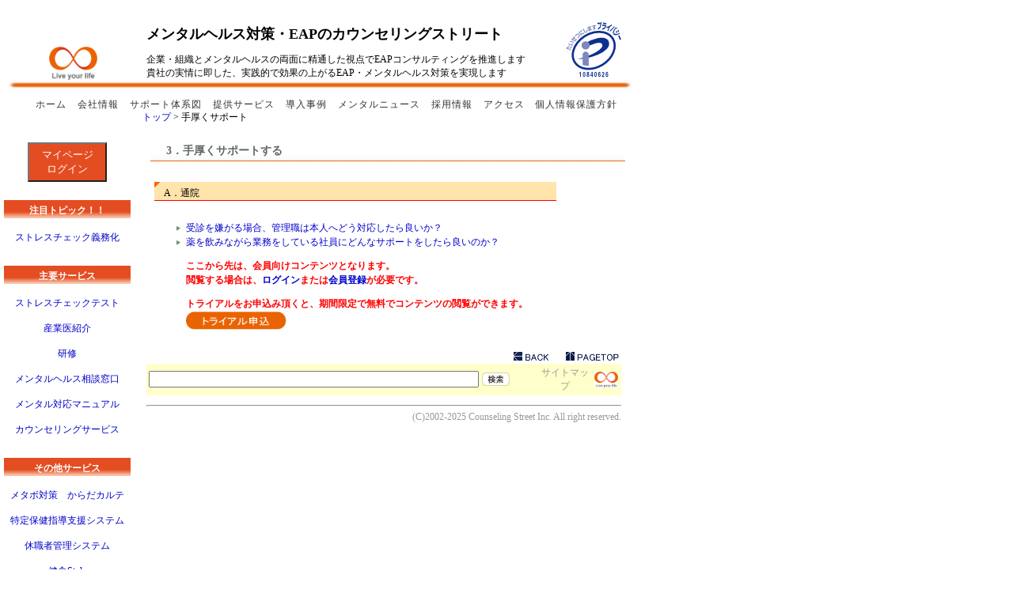

--- FILE ---
content_type: text/html
request_url: https://www.counseling.st/hr/man/2/3/index.php
body_size: 20399
content:
<html><!-- InstanceBegin template="/Templates/hr_manual.dwt.php" codeOutsideHTMLIsLocked="false" -->
<head>
<LINK REL="SHORTCUT ICON" HREF="../../../../favicon.ico">
<!-- InstanceBeginEditable name="doctitle" -->
<title>メンタルヘルス対策・EAP - 手厚くサポート</title>
<!-- InstanceEndEditable -->
<meta http-equiv="Content-Type" content="text/html; charset=shift_jis">
<link href="../../../../style3.css" rel="stylesheet" type="text/css">

<link href="../../../../contents.css" rel="stylesheet" type="text/css">
<!-- InstanceBeginEditable name="head" -->
<style type="text/css">
<!--
.style1 {font-weight: bold}
-->
</style>
<link href="../../../../eap_style.css" rel="stylesheet" type="text/css">
<link href="../../box.css" rel="stylesheet" type="text/css"><!-- InstanceEndEditable -->
<script language="JavaScript">
<!--
function mmLoadMenus() {
  if (window.mm_menu_1012112911_0) return;
                          window.mm_menu_1012112911_0 = new Menu("root",402,18,"",12,"#0000CC","#FFFFFF","#FFFFFF","#000084","left","middle",3,0,1000,-5,7,true,true,true,0,true,true);
  mm_menu_1012112911_0.addMenuItem("どこから取り組めば良いのか？どこまで実施すれば良いのか？","location='/hr/case1.php'");
  mm_menu_1012112911_0.addMenuItem("相談窓口、専門医など、インフラは整っているが、発症件数が減らない","location='/hr/case2.php'");
  mm_menu_1012112911_0.addMenuItem("あらゆる取組を推進してきたが、休職・復職対応に関しては悩みどころ","location='/hr/case3.php'");
  mm_menu_1012112911_0.addMenuItem("メンタルヘルスに関する研修とはどんなものなのか？","location='/hr/original.php'");
  mm_menu_1012112911_0.addMenuItem("休職後、完全復帰を実現させることは可能なのだろうか？","location='/hr/reinstatement.php'");
  mm_menu_1012112911_0.addMenuItem("メンタルヘルスに関する研修とはどんなものなのか？","location='/hr/consultation.php'");
  mm_menu_1012112911_0.addMenuItem("ストレスチェックテストの有効性は本当にあるのか？","location='/hr/stress.php'");
   mm_menu_1012112911_0.hideOnMouseOut=true;
   mm_menu_1012112911_0.bgColor='#999999';
   mm_menu_1012112911_0.menuBorder=1;
   mm_menu_1012112911_0.menuLiteBgColor='#FFFFFF';
   mm_menu_1012112911_0.menuBorderBgColor='#CCCCCC';

mm_menu_1012112911_0.writeMenus();
} // mmLoadMenus()
//-->
</script>
<script language="JavaScript" src="../../../../mm_menu.js"></script>

<style type="text/css">
<!--
@media print { body { display: none !important; } }
-->
* {
	/*zoom: 108%;*/
}
</style>



<style type="text/css">
	.btn {
		position: relative;
		margin: 0 auto;
		width: 100px;
		color:#FFFFFF;
		/*background-color:#EE8A66;*/
		background-color:#E44D22;
		height: 50px;
		top:4px;
	/*	padding: 2px 2px;*/
	/*	position : absolute ;*/
	/*	bottom : 0 ;*/
	}
	
	.btn:hover {
		color:#000000;
	}
/*	#pmark_logo {*/
/*		margin-top: 25px;*/
/*	}*/
</style>
<script>
  (function(i,s,o,g,r,a,m){i['GoogleAnalyticsObject']=r;i[r]=i[r]||function(){
  (i[r].q=i[r].q||[]).push(arguments)},i[r].l=1*new Date();a=s.createElement(o),
  m=s.getElementsByTagName(o)[0];a.async=1;a.src=g;m.parentNode.insertBefore(a,m)
  })(window,document,'script','//www.google-analytics.com/analytics.js','ga');

  ga('create', 'UA-60843150-1', 'auto');
  ga('send', 'pageview');

</script>
</head>
<body onselectstart="return false">
 <script language="JavaScript1.2">mmLoadMenus();</script> 
<!-- X-Namazu-Ignore-Begin -->
<table width="800" height="125" border="0" cellpadding="0" cellspacing="0"> 
  <tr align="center"> 
    <!--<td width="168" height="118"><a href="/"><img src="../img/top_image.jpg" alt="EAP・メンタルヘルス対策支援のカウンセリングストリート" width="168" height="118" border="0"></a></td>--> 
	<td width="185" valign="bottom"><img src="../../../../img/cslogo.gif" width="61" height="42" usemap="#Home">
		<map name="Home">
		    <area shape="rect" coords="2,-2,63,42" href="../../../../">
	</map></td>
    <td valign="bottom">
      <h1 align="left">メンタルヘルス対策・EAPのカウンセリングストリート</h1> 
      <p align="left"> 企業・組織とメンタルヘルスの両面に精通した視点でEAPコンサルティングを推進します <br>
	  貴社の実情に即した、実践的で効果の上がるEAP・メンタルヘルス対策を実現します
</p></td>
    <td width="100" valign="bottom">
	<a href="https://privacymark.jp/"><img src="../../../../img/p_mark.gif" alt="プライバシーマーク"></a>	</td>
  </tr>
	<tr>
		<td colspan="3" align="right" height="13"><img src="../../../../img/orange_line.jpg" width="99%" height="13"></td>
		<!--<td colspan="2" align="center"><hr style="width:100%; height:5px; background-color:#F86D56;"></td>-->
		<!--<td colspan="2"><hr color="#F86D56" align="center" size="5px" noshade></td>-->
	</tr>
    <tr><td height="10" colspan="3">
      <div id="nav"> 
        <ul class="topmenu"> 
<!--          <li> <a href="../hr/reinstatement.php">休職・復職支援</a></li> 
          <li class="img"> <a href="../hr/original.php">各種研修 </a></li> 
          <li class="img"> <a href="../hr/mentalcheck.php">ストレスチェック&amp;発症予防 </a></li> 
          <li class="img"> <a href="../hr/consultation.php">相談窓口</a></li> 
          <li class="img"> <a href="../hr/case.php">導入事例</a></li>-->
		  <li> <a href="../../../../">ホーム </a></li> 
          <li class="img"> <a href="../../../profile.php">会社情報 </a></li>
		  <li class="img"> <a href="../../../ideal.php">サポート体系図 </a></li>
          <li class="img"> <a href="../../../service.php">提供サービス </a></li> 
          <li class="img"> <a href="../../../case.php">導入事例 </a></li>
		  <li class="img"> <a href="../../../news/">メンタルニュース </a></li>
          <li class="img"> <a href="../../../recruit/">採用情報 </a></li>
		  <li class="img"> <a href="../../../inquary.php">アクセス</a></li> 
		  <li class="img"> <a href="../../../privacy_policy.pdf">個人情報保護方針</a></li></ul> 
      </div></td> 
  </tr> 
</table> 
<div id="layout"> 
  <div id="contents"><!-- InstanceBeginEditable name="pankuzu" --> 
    <div id="pan"> <a href="http://www.counseling.st/">トップ </a> &gt; 手厚くサポート</div> 
    <!-- InstanceEndEditable --><br> 
    <!-- X-Namazu-Ignore-End --> 
     <!-- InstanceBeginEditable name="title" --> 
    <h2>3．手厚くサポートする</h2> 
    <!-- InstanceEndEditable --> 
    <div id="indent"><!-- InstanceBeginEditable name="mcontents" -->

	<p>
  	  <div class="eap_theme1b">
		  <a name="A"></a>A．通院<br>
  	  </div>
		<ul class="ul_eap">
		  <li><a href="../../1/2/B_04.php">受診を嫌がる場合、管理職は本人へどう対応したら良いか？</a></li>
		  <li><a href="../../1/2/B_02.php">薬を飲みながら業務をしている社員にどんなサポートをしたら良いのか？</a>
			      <p class="error">ここから先は、会員向けコンテンツとなります。<br>
        閲覧する場合は、<a href="/login2.php">ログイン</a>または<a href="/hr/join/">会員登録</a>が必要です。
      </p>
	  <p class="error">トライアルをお申込み頂くと、期間限定で無料でコンテンツの閲覧ができます。<br>
	  <a href="http://counseling.st/hr/eap/apply.php">
	  <img src="http://counseling.st/images3/trial.gif" alt="トライアル申込み" width="127" height="24" border="0"></a></p>

</div> 
     
    <!-- X-Namazu-Ignore-Begin --> 
  </div> 
  <div id="sidebar">
    <br><br>
	<p align="center">
					<td><Button class="btn" onClick="location.href='https://mymental.net/v4/org_analysis/mypage/login.php'">マイページ<br>ログイン</Button></td>
					</a></p><br>
	
	<div class="midasi"> 注目トピック！！</div>
	<p align="center">
	<a href="../../../../mentalcheck_mandatory/1.php">ストレスチェック義務化
	<!--<img src="../img/left_stress_check_gimuka.gif" alt="ストレスチェック義務化" width="154" height="25" border="0">-->
	</a></p><br>
	<div class="midasi"> 主要サービス</div>
	<p align="center">
	<a href="../../../mentalcheck.php">ストレスチェックテスト<br><br></a>
	<a href="../../../doc/industrial_physician.php">産業医紹介<br><br></a>
	<!--<a href="../hr/doc/co-medical_staff_1.php">保健師紹介<br><br></a>-->
	<!--<a href="../hr/doc/co-medical_staff_2.php">臨床心理士紹介<br><br></a>-->
	<a href="../../../original.php">研修<br><br></a>
	<a href="../../../consultation.php">メンタルヘルス相談窓口<br><br></a>
	<a href="../../../eap/index.php">メンタル対応マニュアル<br><br></a>
	<a href="../../../reinstatement.php">カウンセリングサービス<br><br></a></p>
	
	<!--<a href="../hr/mentalcheck.php"><img src="../img/left_stress_check2.gif" alt="ストレスチェックテスト" width="154" height="25" border="0"></a><br>
	<a href="../hr/doc/career.php#1"><img src="../img/left_sangyouishokai2.gif" alt="産業医紹介" width="154" height="25" border="0"></a><br>
	<a href="../hr/doc/career.php#2"><img src="../img/left_hokenshishokai2.gif" alt="保健師紹介" width="154" height="25" border="0"></a><br>
	<a href="../hr/doc/career.php#3"><img src="../img/left_rinsyoshinnrishishokai2.gif" alt="臨床心理士派遣" width="154" height="25" border="0"></a><br>
	<a href="../hr/original.php"><img src="../img/left_kenshu2.gif" alt="研修" width="154" height="25" border="0"></a><br>
	<a href="../hr/consultation.php"><img src="../img/left_mental_soudan_madoguchi2.gif" alt="メンタルヘルス相談窓口" width="154" height="25" border="0"></a><br>
	<a href="../hr/eap/index.php"><img src="../img/left_mental_manual.gif" alt="メンタル対応マニュアル" width="154" height="25" border="0"></a><br>
	<a href="../hr/reinstatement.php"><img src="../img/left_counseling_service.gif" alt="カウンセリングサービス" width="154" height="25" border="0"></a><br><br><br>-->
	<div class="midasi"> その他サービス</div>
	<p align="center">
	<a href="../../../health/karada.php">メタボ対策　からだカルテ<br><br></a>
	<a href="../../../health/hoken.php">特定保健指導支援システム<br><br></a>
	<a href="../../../health/Leaves.php">休職者管理システム<br><br></a>
	<!--<a href="https://sapuri.us/" target="_blank">メンタルサプリストア<br><br></a>-->
	<!--<a href="https://inaka-style.net/" target="_blank">田舎Style<br><br></a>-->
	<a href="https://kenshoku-style.net/" target="_blank">健食Style<br><br></a>
	<a href="https://kaimin-style.net/" target="_blank">快眠Style<br><br></a></p>
	
	<!--<a href="../hr/health/karada.php"><img src="../img/karada_karte.gif" alt="メタボ対策　からだカルテ" width="154" height="25" border="0"></a><br>
	<a href="../hr/health/hoken.php"><img src="../img/hoken_system.gif" alt="特定保健指導支援システム" width="154" height="25" border="0"></a><br>
	<a href="../hr/health/karada.php"><img src="../img/left_mental_sapuri.gif" alt="メンタルサプリストア" width="154" height="25" border="0"></a><br>
	<a href="https://kenshoku-style.net/"><img src="../img/kenshoku.gif" alt="健食Style" width="72" height="24" border="0"></a><br>-->
	<!--<a href="../hr/health/karada.php"><img src="../img/left_kensyoku_style.gif" alt="健食Style" width="154" height="25" border="0"></a><br>-->
	<!--<a href="https://kaimin-style.net/"><img src="../img/kaimin.gif" alt="快眠Style" width="77" height="21" border="0"></a><br>-->
	<!--<a href="../hr/health/karada.php"><img src="../img/left_kaimin_style.gif" alt="快眠Style" width="154" height="25" border="0"></a><br>-->
	<!--<a href="https://inaka-style.net/"><img src="../img/inaka.gif" alt="田舎Style" width="77" height="21" border="0"></a><br>-->
      <!--<br><br><br>-->
	<div class="midasi"> 登録・申込</div>
	<p align="center">
<!--	<a href="https://mymental.net/v4/org_analysis/counseling/support/mm/register_1.php">-->
	<a href="https://counseling.st/hr/apply_check_register_mm.php">
    ストレスチェック＆発症予防<br>～<em>my</em>-Mental～<br><br></a>
	<a href="../../../trial/">サービストライアル<br><br></a>
	<a href="../../../seminars.php">無料公開講座<br><br></a>
	<!--<a href="../hr/magazine/">--><a href="../../../apply_check_magazine.php">メルマガ<br><br></a>
	<a href="../../../counseling/">無料カウンセリング<br><br></a></p>
	
	<!--<a href="../hr/trial/"><img src="../img/left_free_service_trial.gif" alt="サービストライアル" width="154" height="25" border="0"></a><br>
	<a href="../hr/seminars.php"><img src="../img/left_free_service_koukaikouza.gif" alt="無料公開講座" width="154" height="25" border="0"></a><br>
	<a href="../hr/magazine/"><img src="../img/left_mail_magazine_touroku.gif" alt="メルマガ" width="154" height="25" border="0"></a><br>
	<a href="../hr/counseling/"><img src="../img/left_free_service_counseling.gif" alt="無料カウンセリング" width="154" height="25" border="0"></a><br><br><br><br>-->
	<div class="midasi"> 求人案内</div>
	<p align="center">
	<a href="../../../doc/note_career_sang.php">産業医の方<br><br></a>
	<a href="../../../doc/note_career_hoka.php">保健師・看護師の方<br><br></a>
	<a href="../../../doc/note_career_rins.php">臨床心理士の方<br><br></a></p>
	
	<!--<a href="../hr/doc/note_career_sang.php"><img src="../img/left_sangyoui_kyujin_info.gif" alt="産業医の方" width="154" height="25" border="0"></a><br>
	<a href="../hr/doc/note_career_hoka.php"><img src="../img/left_hokenshi_kangoshi_kyujin_info.gif" alt="保健師・看護師の方" width="154" height="25" border="0"></a><br>
	<a href="../hr/doc/note_career_rins.php"><img src="../img/left_rinsyoshinnrishi_kyugin_info.gif" alt="臨床心理士の方" width="154" height="25" border="0"></a><br><br><br><br>-->
	<div class="midasi">個人情報の取扱について</div>
	<p align="center">
	<!--<a href="javascript:;" onMouseOver="MM_showMenu(window.mm_menu_1012112911_0,0,21,null,'menu')" onMouseOut="MM_startTimeout();">
	メンタル対策Q&amp;A<br><br></a>-->
	<a href="https://counseling.st/hr/privacy_policy.pdf">個人情報保護方針<br><br></a>
	<a href="https://counseling.st/hr/privacy_treatment_policy.pdf">弊社の個人情報の<br>
	取扱について<br><br></a></p>
	<div class="midasi"> その他</div>
	<p align="center">
	<!--<a href="javascript:;" onMouseOver="MM_showMenu(window.mm_menu_1012112911_0,0,21,null,'menu')" onMouseOut="MM_startTimeout();">
	メンタル対策Q&amp;A<br><br></a>-->
	<a href="../../../Q&A/">メンタル対策Q&amp;A<br><br></a>
	<a href="../../../gov/">行政の動向<br><br></a></p>
	
<!--	<a href="javascript:;" onMouseOver="MM_showMenu(window.mm_menu_1012112911_0,0,21,null,'menu')" onMouseOut="MM_startTimeout();">
	<img src="../img/left_mental_taisaku_q_and_a.gif" alt="メンタル対策Q&A" width="154" height="25" border="0"></a><br>
	<a href="../hr/gov/"><img src="../img/left_gyousei_doukou.gif" alt="行政の動向" width="154" height="25" border="0"></a><br>
	<a href="../hr/advisors/"><img src="../img/left_advisor.gif" alt="アドバイザー" width="154" height="25" border="0"></a>-->

   <!-- <a href="javascript:;" onMouseOver="MM_showMenu(window.mm_menu_1012112911_0,0,21,null,'menu')" onMouseOut="MM_startTimeout();"><img src="../img/tantou.gif" alt="担当者が気になること" name="menu" width="154" height="22" border="0"><br>
    <br>
    </a><a href="../hr/case/index.php"><img src="../img/dounyuurei.gif" alt="お客様導入例" name="menu" width="154" height="22" border="0"><br>
      <br>
      </a><a href="../hr/doc/index.php"><img src="../img/doc.gif" alt="産業医・医師・医療従事者の紹介・求人" width="154" height="44" border="0"><br>
      <br>-->
<!--      </a><a href="../hr/doc/less50care.php"><img src="../img/less50care.gif" alt="50名未満の拠点従業員の健康・過重労働ケア" width="154" height="44" border="0"><br>
      <br>
      </a><a href="../hr/temp/index.php"><img src="../img/counselor.gif" alt="臨床心理士（カウンセラー）　保健師・看護師の派遣" width="154" height="44" border="0"><br>
      </a>
	  <br>
      
      <a href="../hr/gov/index.php"><img src="../img/mental_gyosei.gif" alt="メンタルヘルスに関する行政の動向" width="154" height="44" border="0"><br>
      </a>-->
    <div id="loginbox"> 
      <div class="midasi"> ＥＡＰマニュアルログイン</div> 
      <div align="center"> 
         
        <br> 
        <a href="../../../join/index.php"><img src="../../../../img/left_regist.gif" width="70" height="24" border="0"></a><a href="../../../../login2.php"><img src="../../../../img/left_login.gif" width="70" height="24" border="0"></a> 
         
        <br> 
        <br> 
      </div> 
    </div> 
    <div id="sidebox"> 
      <div class="midasi"> ピックアップ</div> 
      <ul> 
         
      </ul> 
      <div align="right"><a href="../../../top10.php">閲覧ランキング &gt;&gt;</a> </div> 
    </div> 
    <div id="sidebox"> 
      <div class="midasi"> ピックアップ用語</div> 
      <ul> 
        <li><a href="/hr/terms/terms063.html">過労自殺</a></li>
<li><a href="/hr/terms/terms064.html">感情障害</a></li>
<li><a href="/hr/terms/terms310.html">レッテル貼り</a></li>
 
      </ul> 
      <div align="right"><a href="../../../terms/">用語集 &gt;&gt; </a> </div> 
    </div> 
    <div id="sidebox"> 
      <div class="midasi"> 息抜きリンク</div> 
      <ul> 
        <li><a href="http://www.mh-net.com/">メンタル・ヘルス・ネット（八千代病院）</a></li>
<li><a href="http://www.mental-navi.net/">メンタル・ナビ</a></li>
<li><a href="http://michinoku-mirai.org/">公益財団法人みちのく未来基金</a></li>
 
      </ul> 
      <div align="right"><a href="../../../link.php">リンク集 &gt;&gt;</a><br> 
    </div> 
    </div> 
    
  </div> 
</div> 
<div id="layout"><br>
  <div id="footer">
    <table width="100%"  border="0" cellspacing="0" cellpadding="0"> 
      <tr> 
        <!--<td><a href="/hr/inquary.php"><img src="../img/inquiry.gif" alt="お問い合わせ" width="90" height="20" border="0"></a></td> -->
        <td align="right"><a href="javascript:history.back()"><img src="../../../../img/btm_back.gif" alt="BACK" width="48" height="12" border="0"></a> 　 <a href="#"><img src="../../../../img/btm_pagetop.gif" alt="TOPへ" width="71" height="12" border="0"></a></td> 
      </tr> 
    </table> 
     
<!-- Google カスタム検索 -->
<script type="text/javascript" src="https://www.google.com/jsapi"></script>
<script type="text/javascript">
  google.load('search', '1');
  google.setOnLoadCallback(function() {
    google.search.CustomSearchControl.attachAutoCompletion(
      '013181532116198113963:g3ppj_nbcsq',
      document.getElementById('q'),
      'cse-search-box');
  });
</script>

<form action="https://www.counseling.st/m/search_all.php" id="cse-search-box">
    <table width="100%"  border="0" id="search">
      <tr align="center">
<!--          <td width="30%" class="searchtext">検索</td> -->

  		  <div>
        	<td width="50%">
          		  <input type="hidden" name="cx" value="013181532116198113963:g3ppj_nbcsq" />
          		  <input type="hidden" name="cof" value="FORID:11" />
          		  <input type="hidden" name="ie" value="Shift_JIS" />
          		  <input type="text" name="q" size="50" />       		</td>
            <td width="15%" align="left">
              <input type="hidden" name="submit" value="検索" />
              <input type="image" name="sa" src="../../../../img/search_btn.gif" width="35" height="17" border="0">
            </td>
			<td width="15%"><a href="https://counseling.st/hr/sitemap.php">サイトマップ</a></td>
			<td width="6%">
			<img src="../../../../img/cslogo.gif" width="30" height="20" usemap="#CS">
			<map name="CS">
				<area shape="rect" coords="2,-2,63,42" href="https://mymental.net/v3/org_analysis/counseling/support/cs/">
			</map>
			</td>
  		  </div>
        </tr>
<!-- Google カスタム検索 -->

<!--          <td width="44%"><input name="query" type="text" id="query" size="50"></td> 
          <td width="26%"><input name="imageField" type="image" id="imageField2" src="../img/search_btn.gif" alt="検索" width="40" height="17" border="0"></td> 
        </tr> 
-->
      </table> 
    </form> 
<!--    <div id="footlink"> 
      <ul> 
        <li> <a href="/hr/profile.php">会社概要</a></li> 
        <li> <a href="/hr/recruit/">採用情報</a></li> 
        <li> <a href="/hr/inquary.php">お問合せ</a></li> 
        <li> <a href="/hr/privacy.php">個人情報の取扱い</a></li> 
        <li> <a href="/hr/manual.php">ご利用ガイド</a></li> 
        <li> <a href="/hr/sitemap.php">サイトマップ</a></li> 
      </ul> 
    </div> -->
    <hr>
	    <p class="copyright">    (C)2002-2025 <a href="https://www.counseling.st/">Counseling Street</a> Inc. All right reserved. </p> 
  </div> 
</div> 
<!-- X-Namazu-Ignore-End --> 
<script type="text/javascript">
var gaJsHost = (("https:" == document.location.protocol) ? "https://ssl." : "https://www.");
document.write(unescape("%3Cscript src='" + gaJsHost + "google-analytics.com/ga.js' type='text/javascript'%3E%3C/script%3E"));
</script>
<script type="text/javascript">
var pageTracker = _gat._getTracker("UA-3583347-1");
pageTracker._trackPageview();
</script>
</body>
<!-- InstanceEnd --></html>


--- FILE ---
content_type: text/css
request_url: https://www.counseling.st/style3.css
body_size: 3578
content:
body {
	/*background-image: url(img/bg.gif);*/
	background-repeat: repeat-y;
	margin: 0px;
	background-color: #FFFFFF;
}
body,td,th {
	font-size: 12px;
}

a:link {
	text-decoration: none;
	color: #0000CC;
}
a:visited {
	text-decoration: none;
	color: #6600CC;
}
a:hover {
	color: #FF3300;
}
a:active {
	text-decoration: none;
}
.topmenu {
	text-align: center;
	height:3px;
}
 
.topmenu a:link { 
	text-decoration: none;
	color: #333333;
}
.topmenu a:visited { 
	text-decoration: none;
	color: #333333;
}
.topmenu a:hover { 
	text-decoration: none;
	color: #FF3300;
}
.topmenu a:active { 
	text-decoration: none;
	color: #333333;
}
#headlink {
	text-align: center;
	vertical-align: bottom;
	border: none;
}
h1 {
	font-size: 18px;
	font-weight: bold;
	/*margin-left: 30px;*/
}
.subtitle {
	font-size: 12px;
	margin-left: 140px;
	margin-bottom: 16px;
	color:#333333;
}
#contents {
	width: 620px;
	float: right;
}

#nav {
	height:1px;
}

#nav ul li {
	display: inline;
	letter-spacing: 1px;
}

#nav ul {
	margin: 10px -30px 10px 0px;
	list-style-type: none;
	text-align: center;
	padding: 0px;
}

#nav li {
	padding-left: 0px;
	padding-bottom: 1px;
	padding-top: 10px;
	padding-right: 5px;
	margin: 0px;
}
#nav li.img {
/*	background-image: url(img/head_link_slash.gif); */
	background-repeat: no-repeat;
/*	padding-left: 30px; */
	padding-left: 5px;
	padding-bottom: 2px;
	padding-top: 2px;
	padding-right: 5px;
	margin: 0px;
}
#sidebar {
	width: 160px;
	float: left;
	padding-top: 9px;
	padding-bottom: 5px;
	padding-left: 5px;
	background-color:#FFFFFF;
}
#layout {
	width: 800px;
	height:1px;
	background-color:#FFFFFF;
}
#footer {
	float: right;
	width: 600px;
	padding: 15px;
}
#footer a:link {
	text-decoration: none;
	color: #999999;
}
#footer a:hover {
	text-decoration: none;
	color: #999999;
}
#footer a:visited {
	text-decoration: none;
	color: #999999;
}
#footer ul li {
	display: inline;
}
#footer li {
	PADDING-LEFT: 8px;
	BACKGROUND-IMAGE: url(img/pipe.gif);
	MARGIN-LEFT: -9px;
	MARGIN-RIGHT: 16px;
	background-repeat: no-repeat;
}

#footer ul {
	margin-bottom: 0px;
	padding: 0px;
}
#sidebox ul {
	margin: 0px;
	padding: 0px;
}
#sidebox li {
	border-bottom-width: 1px;
	border-bottom-style: solid;
	border-bottom-color: #CCCCCC;
	list-style-type: none;
}
.midasi {
	text-align: center;
	padding: 5px;
	background-image: url(img/midasi_bg.gif);
	font-weight: bold;
	color: #FFFFFF;
}
.copyright {
	color: #999999;
	margin-top: 0px;
	text-align: right;
}
#search {
	background-color: #FFFFCC;
}
#footlink {

	text-align: right;
	margin: 0px;
	background-image: url(img/pipe.gif);
	background-repeat: no-repeat;
	background-position: 594px;
	width: 600px;
}
#footlink a:link {
	text-decoration: none;
	color: #333333;
}
#footlink a:hover {
	text-decoration: none;
	color: #999999;
}
#footlink a:visited {
	text-decoration: none;
	color: #333333;
}
#loginbox {

	background-color: #F4F7E1;
	padding: 1px;
	border: 1px solid #CCCCCC;
	margin-top: 16px;
	margin-bottom: 5px;
}
#sidebox {

	background-color: #F4F7E1;
	padding: 1px;
	border: 1px solid #CCCCCC;
	margin-top: 16px;
	margin-bottom: 5px;
}
#sidebox a:link {
	text-decoration: none;
	color: #333333;
	display: block;
	padding: 4px;
}
#sidebox a:hover {
	text-decoration: none;
	color: #666666;
	background-color: #E8E9D1;
	display: block;
	padding: 4px;
}
#sidebox a:visited {
	text-decoration: none;
	color: #333333;
	display: block;
	padding: 4px;
}
td.headbg {
	background-image: url(img/title_back2.gif);
	background-repeat: no-repeat;
	vertical-align: bottom;
}
td.searchtext {



	font-weight: bold;
	color: #FF0000;
}
#pan {
	padding: 0px;
	margin-top: 15px;
	margin-bottom: 0px;
}


--- FILE ---
content_type: text/css
request_url: https://www.counseling.st/contents.css
body_size: 1325
content:
#indent {
	margin-left: 15px;
	margin-right: 5px;
}
#indent p {
	line-height: 18px;
}
#indent li {
	line-height: 18px;
}
#contents h2 {
	color: #636665;
	background-image: url(img/titlebar_bg.jpg);
	background-repeat: repeat-x;
	padding: 10px 5px 10px 20px;
	margin: 0px 10px 20px;
	font-size: 14px;
}

#contents h21 {
	color:#333333;
	/*background-image: url(img/titlebar_bg.jpg);*/
	background-repeat: repeat-x;
	padding: 10px 5px 10px 20px;
	margin: 0px 10px 20px;
	font-size: 14px;
}

#contents h3 {
	font-size: 12px;
	/*background-image: url(img/h3_bg.gif);*/
	background-repeat: no-repeat;
	padding: 7px 5px 10px 20px;
	margin: 0px 10px 20px 0px;
}

#contents h4 {
	font-size: 12px;
	background-image: url(img/h4_bg.gif);
	background-repeat: no-repeat;
	padding: 7px 5px 10px 20px;
	margin: 0px 10px 20px 0px;
	color: #000099;
}

.ul2 {
	list-style-type: square;
	margin-bottom: 20px;
}
.ul3 {
	list-style-image: url(images3/arrow.gif);
}
.none{
	list-style-type:none;
	list-style-image:none;
}
.size_small{
	font-size: 2px;
}
p.error {
	font-weight: bold;
	color: #FF0000;
}
.ul4{
	list-style-image: url(images3/dot.gif);
}

.backblue{
  color:blue; background:#D9D9D9;
}

.backred{
  color:red; background:#CCCCCC;
}

.underline{
  text-decoration: underline;
}

.ua { 
  list-style-type: upper-alpha 
}

.la { 
  list-style-type: lower-alpha 
}

.red{
  color:red;
}

.uw { 
  	color: #FFFFFF;
}


--- FILE ---
content_type: text/css
request_url: https://www.counseling.st/eap_style.css
body_size: 1373
content:
/* EAPマニュアル 2010/07リニューアル分定義 */

.eap_title {
	background-image: url(img/top_label_bg2c_x2.gif);
	font-weight: bold;
	color: #FFFFFF;
	width: 508px;
	height: 25px;
	text-indent: 6pt;
	background-repeat: no-repeat;
	padding-top: 6px;
	padding-right: 6px;
}

.eap_theme1 {
	background-image: url(img/top_label_bg2.gif);
	width: 245px;
	background-repeat: no-repeat;
	height: 20px;
	text-indent: 6px;
	padding: 6px;
}

.eap_theme1b {
	background-image: url(img/top_label_bg2_x2.gif);
	width: 503px;
	background-repeat: no-repeat;
	height: 25px;
	text-indent: 6px;
	width: 504px;
	padding: 6px;
}

.eap_theme2 {
	padding-left: 20px;
	line-height: 18px;
	width: 245px;
	padding-bottom: 10px;
}

.eap_theme2b {
	padding-left: 20px;
	line-height: 18px;
	width: 503px;
	padding-bottom: 10px;
}

.eap_top_theme1 {
	background-image: url(img/top_label_bg2b.gif);
	width: 245px;
	background-repeat: no-repeat;
	height: 20px;
	text-indent: 6px;
	padding: 6px;
}

.eap_top_theme1b {
	background-image: url(img/top_label_bg2b_x2.gif);
	width: 503px;
	background-repeat: no-repeat;
	height: 25px;
	text-indent: 6px;
	width: 504px;
	padding: 6px;
}

/* 項目一覧 */
.ul_eap {
	list-style-image: url(images3/arrow.gif);
}

/* 医師 テーブル全体 */
.table_doctor {
	padding: 10px 10px 10px 10px;
	line-height: 20px;
}

/* 信頼の置ける医師一覧の項目欄 */
.tr_doctor {
	background-color: #FFCC99;
}

/* 医師 項目欄 */
.th_doctor {
	background-color: #FFCC99;
}


--- FILE ---
content_type: text/css
request_url: https://www.counseling.st/hr/man/box.css
body_size: 1058
content:
.box24{
  width: 585px;/*全体の幅*/
  font-size: 12px;/*文字サイズ*/
  }
.box24 dt{/*タイトル部分の設定*/
  color: #993300;/*文字色*/
  background-color: #FFE8D0;/*背景色*/
  font-family: "ＭＳ Ｐゴシック", "Osaka";
  font-weight: bold;
  letter-spacing: 0.2em;
  width: 585px;/*タイトルの幅*/
  padding: 4px 1.5em 2px 0.5em;
  }
.box24 dd{/*内容部分*/
  /*文字色*/
  margin: 0;
  padding: 0;
  border: solid 1px #FFE8D0;/*枠色*/
  }
.box24 dd .textb24{
  padding: 1.2em 0.9em;/*テキスト部分の余白*/
  border-top: solid 1px #F0F2F4;
  border-bottom: solid 1px #F0F2F4;
}

.box1{
  width: 585px;/*全体の幅*/
  font-size: 12px;/*文字サイズ*/
  }
.box1 dt{/*タイトル部分の設定*/
  color: #FFFFFF;/*文字色*/
  background-color: #CCCCCC;/*背景色*/
  font-family: "ＭＳ Ｐゴシック", "Osaka";
  font-weight: bold;
  letter-spacing: 0.2em;
  width: 585px;/*タイトルの幅*/
  padding: 4px 1.5em 2px 0.5em;
  }
.box1 dd{/*内容部分*/
  /*文字色*/
  margin: 0;
  padding: 0;
  border: solid 1px #CCCCCC;/*枠色*/
  }
.box1 dd .textb1{
  padding: 1.2em 0.9em;/*テキスト部分の余白*/
  border-top: solid 1px #CCCCCC;
  border-bottom: solid 1px #CCCCCC;
}


--- FILE ---
content_type: text/plain
request_url: https://www.google-analytics.com/j/collect?v=1&_v=j102&a=1744980308&t=pageview&_s=1&dl=https%3A%2F%2Fwww.counseling.st%2Fhr%2Fman%2F2%2F3%2Findex.php&ul=en-us%40posix&dt=%E3%83%A1%E3%83%B3%E3%82%BF%E3%83%AB%E3%83%98%E3%83%AB%E3%82%B9%E5%AF%BE%E7%AD%96%E3%83%BBEAP%20-%20%E6%89%8B%E5%8E%9A%E3%81%8F%E3%82%B5%E3%83%9D%E3%83%BC%E3%83%88&sr=1280x720&vp=1280x720&_u=IEBAAEABAAAAACAAI~&jid=118273622&gjid=696293261&cid=222196009.1762409082&tid=UA-60843150-1&_gid=1332263562.1762409082&_r=1&_slc=1&z=635555840
body_size: -451
content:
2,cG-C4RC0MQWT1